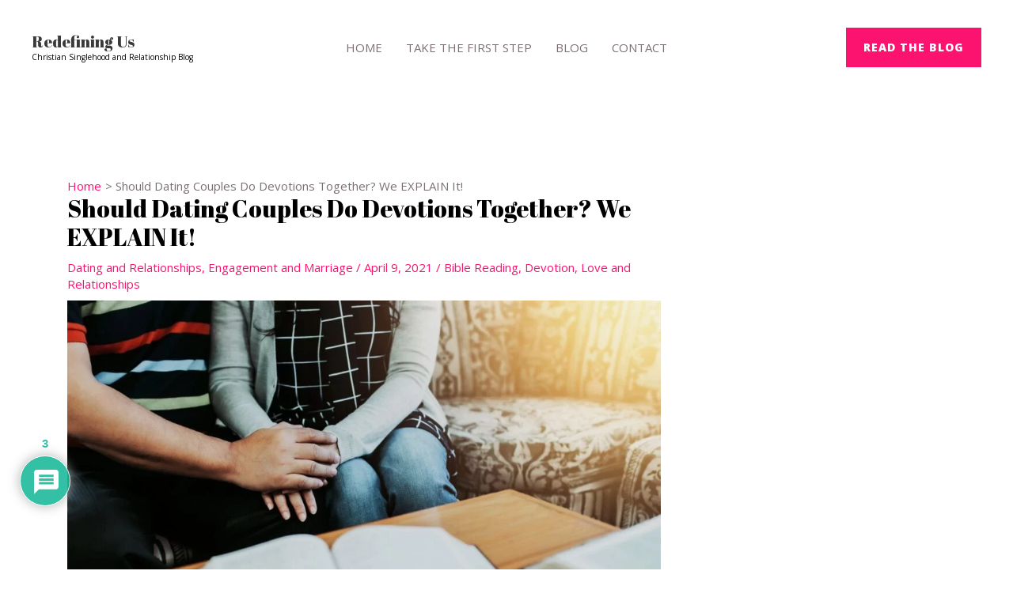

--- FILE ---
content_type: text/html; charset=utf-8
request_url: https://www.google.com/recaptcha/api2/aframe
body_size: 270
content:
<!DOCTYPE HTML><html><head><meta http-equiv="content-type" content="text/html; charset=UTF-8"></head><body><script nonce="FrUzjqBv5Pk8zuGj4qE9pw">/** Anti-fraud and anti-abuse applications only. See google.com/recaptcha */ try{var clients={'sodar':'https://pagead2.googlesyndication.com/pagead/sodar?'};window.addEventListener("message",function(a){try{if(a.source===window.parent){var b=JSON.parse(a.data);var c=clients[b['id']];if(c){var d=document.createElement('img');d.src=c+b['params']+'&rc='+(localStorage.getItem("rc::a")?sessionStorage.getItem("rc::b"):"");window.document.body.appendChild(d);sessionStorage.setItem("rc::e",parseInt(sessionStorage.getItem("rc::e")||0)+1);localStorage.setItem("rc::h",'1768832275262');}}}catch(b){}});window.parent.postMessage("_grecaptcha_ready", "*");}catch(b){}</script></body></html>